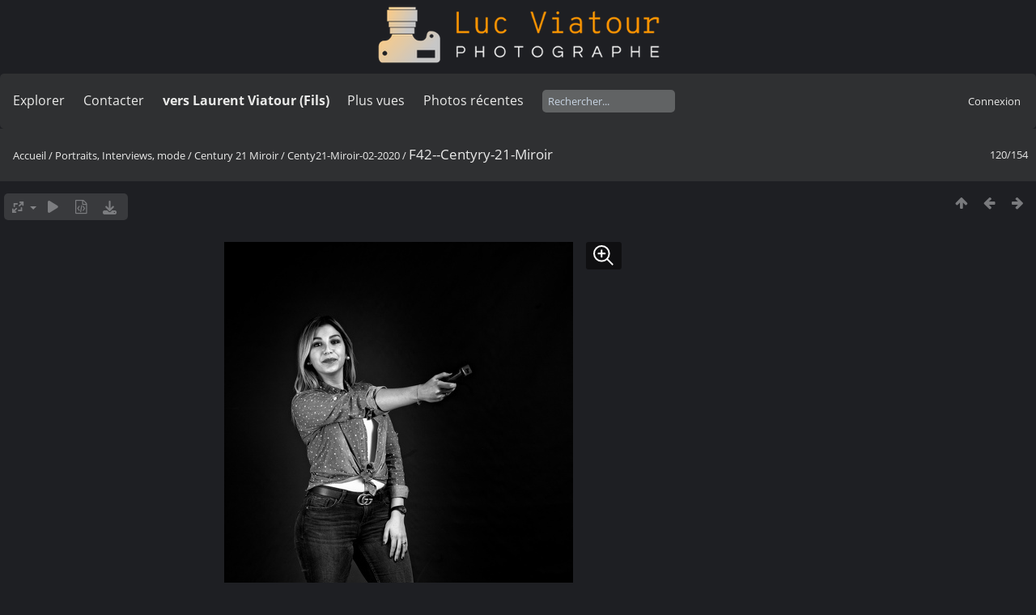

--- FILE ---
content_type: text/html; charset=utf-8
request_url: https://lucnix.be/picture.php?/209249/category/centy21-miroir-02-2020
body_size: 5394
content:
<!DOCTYPE html>
<html lang=fr dir=ltr>
<head>
<title>F42--Centyry-21-Miroir</title>
<link rel="shortcut icon" type="image/x-icon" href="./local/favicon.ico">
<link rel="stylesheet" type="text/css" href="themes/modus/css/open-sans/open-sans.css"> <link rel="stylesheet" type="text/css" href="_data/combined/lt5vud.css">   <link rel=canonical href="picture.php?/209249">
<meta name=viewport content="width=device-width,initial-scale=1">
<script>if(document.documentElement.offsetWidth>1270)document.documentElement.className='wide'</script>

<meta name="generator" content="Piwigo (aka PWG), see piwigo.org">

<meta name="description" content="F42--Centyry-21-Miroir - F42--Centyry-21-Miroir.jpg">


<style type="text/css">
#theHeader div.banner { background:transparent url('./local/banners/20210127-6011925742eae.png') center center no-repeat; height:91px; line-height:79px; font-size:2.5em; color:#fff; text-shadow:0 0 5px #000; text-align:center; }</style>
</head>

<body id=thePicturePage class="section-categories category-3757 image-209249  modus-withPageBanner" data-infos='{"section":"categories","category_id":"3757","image_id":"209249"}'>
<div id="theHeader"><a href="/"><div class="banner">&nbsp;</div></a></div><script>
     window.jsUrlSUPZ = "https://lucnix.be/upload/2020/03/04/20200304205308-4d416ba8.jpg";
     window.jsMimeSUPZ = "image/jpeg";
</script>


<aside id=menubar>
		<dl id=mbSpecials>
<dt><a>Explorer</a></dt>
<dd>
	<ul><li><a href="index.php?/recent_pics" title="afficher les photos les plus récentes">Photos récentes</a></li><li><a href="index.php?/recent_cats" title="afficher les albums récemment mis à jour ou créés">Albums récents</a></li><li><a href="index.php?/most_visited" title="afficher les photos les plus vues">Plus vues</a></li><li><a href="index.php?/created-monthly-calendar" title="affichage année par année, mois par mois, jour par jour" rel="nofollow">Calendrier</a></li></ul>
</dd>

	</dl>
		<dl id=mbContact>
<dt><a href="https://lucnix.be/index.php?/contact/" title="Contacter">Contacter</a></dt><dd></dd>	</dl>
		<dl id=mbAMM_links>
<!-- links menu bar -->
  <dt>vers Laurent Viatour (Fils)</dt>
<dd>
  <ul  class="amm-MenuBar-links-icons">
      <li>
        <img src='plugins/AMenuManager/links_pictures/internet.png' style="position:relative;top:3px;"/>        <a href="https://LVphoto.be"
           target = '_blank' >Laurent (fils)</a>
      </li>
  </ul>
</dd>
	</dl>
	<dl id="mbMostVisited"><dt><a href="index.php?/most_visited" title="afficher les photos les plus vues">Plus vues</a></dt></dl>
<dl><dt><a href="index.php?/recent_pics" title="afficher les photos les plus récentes">Photos récentes</a></dt></dl>
<dl style="float:none">
	<form style="margin:0;display:inline" action="qsearch.php" method=get id=quicksearch onsubmit="return this.q.value!='';">
		<input type="text" name=q id=qsearchInput placeholder="Rechercher..." >
	</form>
</dl>
<dl style="float:right;margin-top:3px">
	<dt style="font-size:100%;font-weight:normal;padding-left:15px"><a href="identification.php" rel=nofollow>Connexion</a></dt>
	<dd style="right:0">
		<ul>
		<li><a href="identification.php" rel="nofollow">Connexion</a></li>
		<li><a href="password.php" title="Mot de passe oublié ?" rel="nofollow">Mot de passe oublié ?</a></li>
		</ul>
<form method=post action="identification.php" id=quickconnect><fieldset><legend>Connexion rapide</legend><p><label for=userX>Nom d'utilisateur</label><br><input type=text name=username id=userX value="" style="width:99%"></p><p><label for=passX>Mot de passe</label><br><input type=password name=password id=passX style="width:99%"></p><p><label>Connexion auto&nbsp;<input type=checkbox name=remember_me value=1></label></p><p><input type=hidden name=redirect value="%2Fpicture.php%3F%2F209249%2Fcategory%2Fcenty21-miroir-02-2020"><input type=submit name=login value="Valider"></p></fieldset></form>
	</dd>
</dl>

</aside>
<a id="menuSwitcher" class="pwg-button" title="Menu"><span class="pwg-icon pwg-icon-menu"></span></a>

<div id="content" class="contentWithMenu">



<div class=titrePage id=imageHeaderBar><div class="imageNumber">120/154</div>
	<div class="browsePath">
		<a href="/">Accueil</a> / <a href="index.php?/category/Portraits">Portraits, Interviews, mode</a> / <a href="index.php?/category/century-21-miroir">Century 21 Miroir </a> / <a href="index.php?/category/centy21-miroir-02-2020">Centy21-Miroir-02-2020</a><span class="browsePathSeparator"> / </span><h2>F42--Centyry-21-Miroir</h2>
	</div>
</div>

<div id="imageToolBar">

<div class="navigationButtons">
<a href="index.php?/category/centy21-miroir-02-2020" title="Miniatures" class="pwg-state-default pwg-button"><span class="pwg-icon pwg-icon-arrow-n"></span><span class="pwg-button-text">Miniatures</span></a><a href="picture.php?/209248/category/centy21-miroir-02-2020" title="Précédente : F43--Centyry-21-Miroir" class="pwg-state-default pwg-button"><span class="pwg-icon pwg-icon-arrow-w"></span><span class="pwg-button-text">Précédente</span></a><a href="picture.php?/209250/category/centy21-miroir-02-2020" title="Suivante : F41--Centyry-21-Miroir" class="pwg-state-default pwg-button pwg-button-icon-right"><span class="pwg-icon pwg-icon-arrow-e"></span><span class="pwg-button-text">Suivante</span></a></div>

<div class=actionButtonsWrapper><a id=imageActionsSwitch class=pwg-button><span class="pwg-icon pwg-icon-ellipsis"></span></a><div class="actionButtons">
<a id="derivativeSwitchLink" title="Tailles de photo" class="pwg-state-default pwg-button" rel="nofollow"><span class="pwg-icon pwg-icon-sizes"></span><span class="pwg-button-text">Tailles de photo</span></a><div id="derivativeSwitchBox" class="switchBox"><div class="switchBoxTitle">Tailles de photo</div><span class="switchCheck" id="derivativeCheckedsmall" style="visibility:hidden">&#x2714; </span><a href="javascript:changeImgSrc('_data/i/upload/2020/03/04/20200304205308-4d416ba8-sm.jpg','small','small')">S - petit<span class="derivativeSizeDetails"> (431 x 648)</span></a><br><span class="switchCheck" id="derivativeCheckedmedium">&#x2714; </span><a href="javascript:changeImgSrc('_data/i/upload/2020/03/04/20200304205308-4d416ba8-me.jpg','medium','medium')">M - moyen<span class="derivativeSizeDetails"> (853 x 1280)</span></a><br><span class="switchCheck" id="derivativeCheckedlarge" style="visibility:hidden">&#x2714; </span><a href="javascript:changeImgSrc('i.php?/upload/2020/03/04/20200304205308-4d416ba8-la.jpg','large','large')">L - grand<span class="derivativeSizeDetails"> (1295 x 1944)</span></a><br><span class="switchCheck" id="derivativeCheckedxlarge" style="visibility:hidden">&#x2714; </span><a href="javascript:changeImgSrc('i.php?/upload/2020/03/04/20200304205308-4d416ba8-xl.jpg','xlarge','xlarge')">XL - très grand<span class="derivativeSizeDetails"> (1432 x 2149)</span></a><br><span class="switchCheck" id="derivativeCheckedxxlarge" style="visibility:hidden">&#x2714; </span><a href="javascript:changeImgSrc('i.php?/upload/2020/03/04/20200304205308-4d416ba8-xx.jpg','xxlarge','xxlarge')">XXL - énorme<span class="derivativeSizeDetails"> (3215 x 4825)</span></a><br><a href="javascript:phpWGOpenWindow('./upload/2020/03/04/20200304205308-4d416ba8.jpg','xxx','scrollbars=yes,toolbar=no,status=no,resizable=yes')" rel="nofollow">Original</a></div>
<a href="picture.php?/209249/category/centy21-miroir-02-2020&amp;slideshow=" title="diaporama" class="pwg-state-default pwg-button" rel="nofollow"><span class="pwg-icon pwg-icon-slideshow"></span><span class="pwg-button-text">diaporama</span></a><a href="picture.php?/209249/category/centy21-miroir-02-2020&amp;metadata" title="Montrer les méta-données du fichier" class="pwg-state-default pwg-button" rel="nofollow"><span class="pwg-icon pwg-icon-camera-info"></span><span class="pwg-button-text">Montrer les méta-données du fichier</span></a><a id="downloadSwitchLink" href="action.php?id=209249&amp;part=e&amp;download" title="Télécharger ce fichier" class="pwg-state-default pwg-button" rel="nofollow"><span class="pwg-icon pwg-icon-save"></span><span class="pwg-button-text">Télécharger</span></a> </div></div>
</div>
<div id="theImageAndInfos">
<div id="theImage">
<div class="superzoom"><div class="superzoom-container">

<noscript><img src="_data/i/upload/2020/03/04/20200304205308-4d416ba8-me.jpg" width="853" height="1280" alt="F42--Centyry-21-Miroir.jpg" id="theMainImage" usemap="#mapmedium" title="F42--Centyry-21-Miroir - F42--Centyry-21-Miroir.jpg" itemprop=contentURL></noscript>

  <img class="file-ext-jpg path-ext-jpg" src="_data/i/upload/2020/03/04/20200304205308-4d416ba8-me.jpg"width="853" height="1280" alt="F42--Centyry-21-Miroir.jpg" id="theMainImage" usemap="#mapmedium" title="F42--Centyry-21-Miroir - F42--Centyry-21-Miroir.jpg">
  <img class="img-loader-derivatives" src="themes/default/images/ajax_loader.gif" style="width:auto;height:auto;" />

<map name="mapsmall"><area shape=rect coords="0,0,107,648" href="picture.php?/209248/category/centy21-miroir-02-2020" title="Précédente : F43--Centyry-21-Miroir" alt="F43--Centyry-21-Miroir"><area shape=rect coords="107,0,321,162" href="index.php?/category/centy21-miroir-02-2020" title="Miniatures" alt="Miniatures"><area shape=rect coords="324,0,431,648" href="picture.php?/209250/category/centy21-miroir-02-2020" title="Suivante : F41--Centyry-21-Miroir" alt="F41--Centyry-21-Miroir"></map><map name="mapmedium"><area shape=rect coords="0,0,213,1280" href="picture.php?/209248/category/centy21-miroir-02-2020" title="Précédente : F43--Centyry-21-Miroir" alt="F43--Centyry-21-Miroir"><area shape=rect coords="213,0,636,320" href="index.php?/category/centy21-miroir-02-2020" title="Miniatures" alt="Miniatures"><area shape=rect coords="641,0,853,1280" href="picture.php?/209250/category/centy21-miroir-02-2020" title="Suivante : F41--Centyry-21-Miroir" alt="F41--Centyry-21-Miroir"></map><map name="maplarge"><area shape=rect coords="0,0,323,1944" href="picture.php?/209248/category/centy21-miroir-02-2020" title="Précédente : F43--Centyry-21-Miroir" alt="F43--Centyry-21-Miroir"><area shape=rect coords="323,0,966,486" href="index.php?/category/centy21-miroir-02-2020" title="Miniatures" alt="Miniatures"><area shape=rect coords="973,0,1295,1944" href="picture.php?/209250/category/centy21-miroir-02-2020" title="Suivante : F41--Centyry-21-Miroir" alt="F41--Centyry-21-Miroir"></map><map name="mapxlarge"><area shape=rect coords="0,0,358,2149" href="picture.php?/209248/category/centy21-miroir-02-2020" title="Précédente : F43--Centyry-21-Miroir" alt="F43--Centyry-21-Miroir"><area shape=rect coords="358,0,1068,537" href="index.php?/category/centy21-miroir-02-2020" title="Miniatures" alt="Miniatures"><area shape=rect coords="1076,0,1432,2149" href="picture.php?/209250/category/centy21-miroir-02-2020" title="Suivante : F41--Centyry-21-Miroir" alt="F41--Centyry-21-Miroir"></map><map name="mapxxlarge"><area shape=rect coords="0,0,803,4825" href="picture.php?/209248/category/centy21-miroir-02-2020" title="Précédente : F43--Centyry-21-Miroir" alt="F43--Centyry-21-Miroir"><area shape=rect coords="803,0,2399,1206" href="index.php?/category/centy21-miroir-02-2020" title="Miniatures" alt="Miniatures"><area shape=rect coords="2417,0,3215,4825" href="picture.php?/209250/category/centy21-miroir-02-2020" title="Suivante : F41--Centyry-21-Miroir" alt="F41--Centyry-21-Miroir"></map><button id="superzoom-btn-open" class="superzoom-btn-open">
  <svg xmlns="http://www.w3.org/2000/svg" width="32" height="32" fill="none" viewBox="0 0 24 24">
    <path stroke="#fff" stroke-linecap="round" stroke-linejoin="round" stroke-width="1.5" d="m20 20-5.05-5.05m0 0a7 7 0 1 0-9.9-9.9 7 7 0 0 0 9.9 9.9ZM7 10h6m-3-3v6"/>
  </svg>
</button>

<dialog class="superzoom-dialog">
  <div class="superzoom-wrapper">
    <div id="superzoom-viewport" class="superzoom-viewport">
      <div id="superzoom-content" class="superzoom-content">
        <img src="https://lucnix.be/upload/2020/03/04/20200304205308-4d416ba8.jpg" alt="image"/>
      </div>
    </div>
  </div>
  <div class="superzoom-dialog-controls">
    <button data-zoom-down class="superzoom-dialog-btn">
      <svg xmlns="http://www.w3.org/2000/svg" width="32" height="32" fill="none" viewBox="0 0 24 24"><path stroke="#fff" stroke-linecap="round" stroke-linejoin="round" stroke-width="2" d="M6 12h12"/></svg>
    </button>
    <button data-zoom-up class="superzoom-dialog-btn">
      <svg xmlns="http://www.w3.org/2000/svg" width="32" height="32" fill="none" viewBox="0 0 24 24"><path stroke="#fff" stroke-linecap="round" stroke-linejoin="round" stroke-width="2" d="M6 12h6m0 0h6m-6 0v6m0-6V6"/></svg>
    </button>
    <button autofocus id="superzoom-btn-close" class="superzoom-dialog-btn superzoom-btn-close">
      <svg xmlns="http://www.w3.org/2000/svg" width="32" height="32" fill="none" viewBox="0 0 24 24"><path stroke="#fff" stroke-linecap="round" stroke-linejoin="round" stroke-width="1.5" d="M19 5 5 19M5 5l14 14"/></svg>
    </button>
  </div>
</dialog>
</div>


</div><div id="infoSwitcher"></div><div id="imageInfos">
	<div class="navThumbs">
			<a class="navThumb" id="linkPrev" href="picture.php?/209248/category/centy21-miroir-02-2020" title="Précédente : F43--Centyry-21-Miroir" rel="prev">
				<span class="thumbHover prevThumbHover"></span>
        <img class="" src="_data/i/upload/2020/03/04/20200304205301-2079329e-sq.jpg" alt="F43--Centyry-21-Miroir">
			</a>
			<a class="navThumb" id="linkNext" href="picture.php?/209250/category/centy21-miroir-02-2020" title="Suivante : F41--Centyry-21-Miroir" rel="next">
				<span class="thumbHover nextThumbHover"></span>
				<img class="" src="_data/i/upload/2020/03/04/20200304205317-087ca64d-sq.jpg" alt="F41--Centyry-21-Miroir">
			</a>
	</div>

<dl id="standard" class="imageInfoTable">
<div id="datecreate" class="imageInfo"><dt>Créée le</dt><dd><a href="index.php?/created-monthly-list-2020-02-14" rel="nofollow">Vendredi 14 Février 2020</a></dd></div><div id="Dimensions" class="imageInfo"><dt>Dimensions</dt><dd>4009*6015</dd></div><div id="Filesize" class="imageInfo"><dt>Poids</dt><dd>6261 Ko</dd></div><div id="Visits" class="imageInfo"><dt>Visites</dt><dd>1108</dd></div><div id="DownloadCounter" class="imageInfo"><dt>Téléchargements</dt><dd>27</dd></div>

</dl>

</div>
</div>


</div>
<div id="copyright">
	Propulsé par	<a href="https://fr.piwigo.org">Piwigo</a>
	
	- <a href="https://lucnix.be/index.php?/contact/">Contacter le webmestre</a>
<script type="text/javascript" src="_data/combined/1ytq3a7.js"></script>
<script type="text/javascript">//<![CDATA[

RVAS = {
derivatives: [
{w:431,h:648,url:'_data/i/upload/2020/03/04/20200304205308-4d416ba8-sm.jpg',type:'small'},{w:853,h:1280,url:'_data/i/upload/2020/03/04/20200304205308-4d416ba8-me.jpg',type:'medium'},{w:1295,h:1944,url:'i.php?/upload/2020/03/04/20200304205308-4d416ba8-la.jpg',type:'large'},{w:1432,h:2149,url:'i.php?/upload/2020/03/04/20200304205308-4d416ba8-xl.jpg',type:'xlarge'},{w:3215,h:4825,url:'i.php?/upload/2020/03/04/20200304205308-4d416ba8-xx.jpg',type:'xxlarge'}],
cp: '/'
}
rvas_choose();
var RVAC={root:"plugins/rv_autocomplete/"};
$("#qsearchInput").one("focus", function() {
var s;
s=document.createElement("script");s.type="text/javascript";s.async=true;s.src="plugins/rv_autocomplete/suggestions.php";document.body.appendChild(s);
s=document.createElement("script");s.type="text/javascript";s.async=true;s.src="plugins/rv_autocomplete/res/suggest-core.js";document.body.appendChild(s);
s="plugins/rv_autocomplete/res/dark-hive/custom.css";
if (document.createStyleSheet) document.createStyleSheet(s); else $("head").append($("<link rel='stylesheet' href='"+s+"' type='text/css'>"));
});
var h = jQuery("#theHeader div.banner").css("height");
		var d = jQuery("#menuSwitcher").css("padding-top");

		jQuery(document).ready(function(){
			if( jQuery('#theHeader div.banner').is(':visible') && jQuery("body").css("display") == "flex"){
				jQuery("#menuSwitcher").css("padding-top",parseInt(h)+parseInt(d));
			};
		});
document.onkeydown = function(e){e=e||window.event;if (e.altKey) return true;var target=e.target||e.srcElement;if (target && target.type) return true;	var keyCode=e.keyCode||e.which, docElem=document.documentElement, url;switch(keyCode){case 63235: case 39: if (e.ctrlKey || docElem.scrollLeft==docElem.scrollWidth-docElem.clientWidth)url="picture.php?/209250/category/centy21-miroir-02-2020"; break;case 63234: case 37: if (e.ctrlKey || docElem.scrollLeft==0)url="picture.php?/209248/category/centy21-miroir-02-2020"; break;case 36: if (e.ctrlKey)url="picture.php?/209294/category/centy21-miroir-02-2020"; break;case 35: if (e.ctrlKey)url="picture.php?/209296/category/centy21-miroir-02-2020"; break;case 38: if (e.ctrlKey)url="index.php?/category/centy21-miroir-02-2020"; break;}if (url) {window.location=url.replace("&amp;","&"); return false;}return true;}
function changeImgSrc(url,typeSave,typeMap)
{
	var theImg = document.getElementById("theMainImage");
	if (theImg)
	{
		theImg.removeAttribute("width");theImg.removeAttribute("height");
		theImg.src = url;
		theImg.useMap = "#map"+typeMap;
	}
	jQuery('#derivativeSwitchBox .switchCheck').css('visibility','hidden');
	jQuery('#derivativeChecked'+typeMap).css('visibility','visible');
	document.cookie = 'picture_deriv='+typeSave+';path=/';
}
(window.SwitchBox=window.SwitchBox||[]).push("#derivativeSwitchLink", "#derivativeSwitchBox");
//]]></script>
<script type="text/javascript">
(function() {
var s,after = document.getElementsByTagName('script')[document.getElementsByTagName('script').length-1];
s=document.createElement('script'); s.type='text/javascript'; s.async=true; s.src='_data/combined/9f2q72.js';
after = after.parentNode.insertBefore(s, after);
})();
</script>


    <script src="plugins/super_zoom/vanilla/wheel-zoom.min.js"></script>
    <script src="plugins/super_zoom/super_zoom.js"></script>
    <link rel="stylesheet" href="plugins/super_zoom/super_zoom.css" />
  
<span id="persofooter">
<p style="text-align: center;">
	&nbsp;</p>
<p style="text-align: center;">
	<strong style="color: rgb(169, 169, 169); font-size: 14px;">Bureau&nbsp; av. Henry Dunant 4 bte 47 1140 Bruxelles</strong></p>
<p style="text-align: center;">
	<strong style="color: rgb(255, 255, 255); font-size: 14px;">Phone:&nbsp;</strong><strong style="color: rgb(255, 165, 0); font-size: 14px;">0497 33 70 63</strong><strong style="color: rgb(255, 255, 255); font-size: 14px;">&nbsp;-&nbsp;</strong><strong style="color: rgb(169, 169, 169); font-size: 14px;">EMail:</strong><strong style="color: rgb(255, 255, 255); font-size: 14px;">&nbsp;<a href="mailto:l.viatour@gmail.com" rel="noopener noreferrer" target="_blank">l.viatour@gmail.com</a></strong></p>
<p style="text-align: center;">
	<strong style="color: rgb(169, 169, 169); font-size: 14px;">N&deg; de&nbsp;TVA:</strong><strong style="color: rgb(255, 255, 255); font-size: 14px;">&nbsp;</strong><strong style="color: rgb(255, 165, 0); font-size: 14px;">BE 0846 131 592</strong></p>
<h1 style="text-align: center;">
	<a href="https://Lucnix.be" rel="noopener noreferrer" target="_blank"><img src="https://lucnix.be/upload/2017/06/06/20170606072832-f37f6346.jpg" /></a></h1>
<p style="text-align: center;">
	<strong style="font-size: 12px;">&cent; Luc Viatour 1980-2026</strong></p>

</span>
</div></body>
</html>